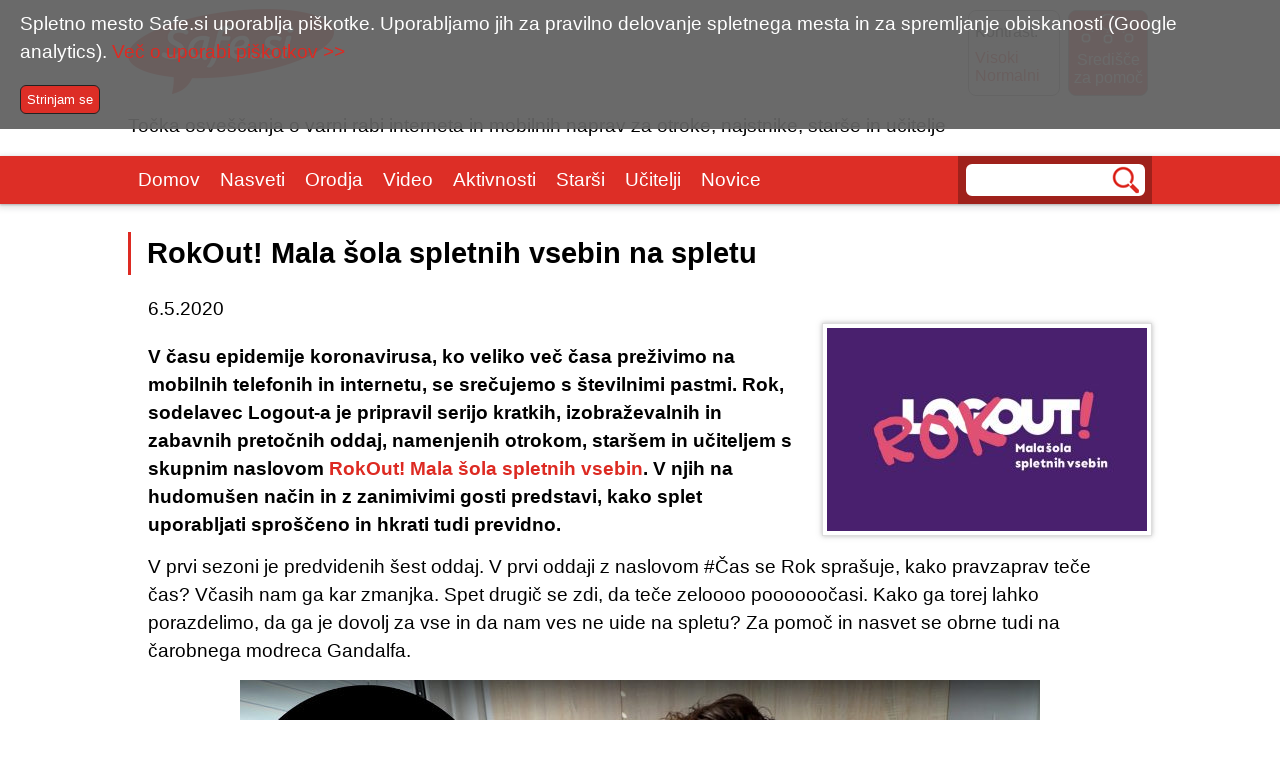

--- FILE ---
content_type: text/html; charset=utf-8
request_url: https://safe.si/novice/rokout-mala-sola-spletnih-vsebin-na-spletu
body_size: 10273
content:
<!DOCTYPE html PUBLIC "-//W3C//DTD XHTML+RDFa 1.0//EN"
  "http://www.w3.org/MarkUp/DTD/xhtml-rdfa-1.dtd">
<html xmlns="http://www.w3.org/1999/xhtml" xml:lang="sl" version="XHTML+RDFa 1.0" dir="ltr"
  xmlns:fb="http://ogp.me/ns/fb#">

<head profile="http://www.w3.org/1999/xhtml/vocab">
  <meta http-equiv="Content-Type" content="text/html; charset=utf-8" />
<link rel="apple-touch-icon" sizes="57x57" href="/sites/default/files/favicons/apple-icon-57x57.png"/>
<link rel="apple-touch-icon" sizes="60x60" href="/sites/default/files/favicons/apple-icon-60x60.png"/>
<link rel="apple-touch-icon" sizes="72x72" href="/sites/default/files/favicons/apple-icon-72x72.png"/>
<link rel="apple-touch-icon" sizes="76x76" href="/sites/default/files/favicons/apple-icon-76x76.png"/>
<link rel="apple-touch-icon" sizes="114x114" href="/sites/default/files/favicons/apple-icon-114x114.png"/>
<link rel="apple-touch-icon" sizes="120x120" href="/sites/default/files/favicons/apple-icon-120x120.png"/>
<link rel="apple-touch-icon" sizes="144x144" href="/sites/default/files/favicons/apple-icon-144x144.png"/>
<link rel="apple-touch-icon" sizes="152x152" href="/sites/default/files/favicons/apple-icon-152x152.png"/>
<link rel="apple-touch-icon" sizes="180x180" href="/sites/default/files/favicons/apple-icon-180x180.png"/>
<link rel="icon" type="image/png" sizes="192x192" href="/sites/default/files/favicons/android-icon-192x192.png"/>
<link rel="icon" type="image/png" sizes="32x32" href="/sites/default/files/favicons/favicon-32x32.png"/>
<link rel="icon" type="image/png" sizes="96x96" href="/sites/default/files/favicons/favicon-96x96.png"/>
<link rel="icon" type="image/png" sizes="16x16" href="/sites/default/files/favicons/favicon-16x16.png"/>
<link rel="manifest" href="/sites/default/files/favicons/manifest.json"/>
<meta name="msapplication-TileColor" content="#ffffff"/>
<meta name="msapplication-TileImage" content="/sites/default/files/favicons/ms-icon-144x144.png"/>
<meta name="theme-color" content="#ffffff"/>
<meta name="viewport" content="width=device-width, initial-scale=1" />
<meta name="description" content="V času epidemije koronavirusa, ko veliko več časa preživimo na mobilnih telefonih in internetu, se srečujemo s številnimi pastmi. Rok, sodelavec Logout-a je pripravil serijo kratkih, izobraževalnih in zabavnih pretočnih oddaj namenjenih otrokom, staršem in učiteljem s skupnim naslovom RokOut! Mala šola spletnih vsebin. V njih na hudomušen način in z zanimivimi gosti predstavi," />
<meta name="generator" content="Drupal 7 (https://www.drupal.org)" />
<link rel="canonical" href="https://safe.si/novice/rokout-mala-sola-spletnih-vsebin-na-spletu" />
<link rel="shortlink" href="https://safe.si/node/10610" />
<meta itemprop="name" content="RokOut! Mala šola spletnih vsebin na spletu" />
<meta itemprop="description" content="V času epidemije koronavirusa, ko veliko več časa preživimo na mobilnih telefonih in internetu, se srečujemo s številnimi pastmi. Rok, sodelavec Logout-a je pripravil serijo kratkih, izobraževalnih in zabavnih pretočnih oddaj namenjenih otrokom, staršem in učiteljem s skupnim naslovom RokOut! Mala šola spletnih vsebin. V njih na hudomušen način in z zanimivimi gosti predstavi, kako splet uporabljati sproščeno in hkrati tudi previdno." />
  <title>RokOut! Mala šola spletnih vsebin na spletu | safe.si</title>
  <link type="text/css" rel="stylesheet" href="https://safe.si/sites/default/files/css/css_xE-rWrJf-fncB6ztZfd2huxqgxu4WO-qwma6Xer30m4.css" media="all" />
<link type="text/css" rel="stylesheet" href="https://safe.si/sites/default/files/css/css_DyW4JTIqeZivs1Y1UqU5RUPxME4LMT7s1FKt1PqzTXA.css" media="all" />
<link type="text/css" rel="stylesheet" href="https://safe.si/sites/default/files/css/css_AQbAnGv3utt_KajdQi4I73N09Kf4GJvuENa2eNldRtU.css" media="all" />
<style type="text/css" media="all">
<!--/*--><![CDATA[/*><!--*/
#back-top{right:40px;}#back-top span#button{background-color:#CCCCCC;}#back-top span#button:hover{opacity:1;filter:alpha(opacity = 1);background-color:#777777;}span#link{display :none;}

/*]]>*/-->
</style>
<link type="text/css" rel="stylesheet" href="https://safe.si/sites/default/files/css/css_9Ashf3bP7EGk95b4OoxZgaey3rfRkSdQ7ZfdRlxyKfE.css" media="all" />
<link type="text/css" rel="stylesheet" href="https://safe.si/sites/default/files/css/css_5xBWQzXvMSuhzM8oAlPIpCZvn1c_nIadTY7xB-cTW1Q.css" media="all" />
<link type="text/css" rel="stylesheet" href="https://safe.si/sites/default/files/css/css_kPJZHlJcGUmlPZ2-zAlUaS41VzhUaT8CD85LsaIUgjk.css" media="print" />

<!--[if lt IE 7]>
<link type="text/css" rel="stylesheet" href="https://safe.si/sites/all/themes/safe22/fix-ie.css?sszzow" media="all" />
<![endif]-->
  <script type="text/javascript">
<!--//--><![CDATA[//><!--
var highContrast = {"link":"<a href=\"\/\" class=\"element-invisible element-focusable\" rel=\"nofollow\">Toggle high contrast<\/a>","cssFilePath":"https:\/\/safe.si\/sites\/default\/files\/high_contrast_current.css"};var drupalHighContrast={};!function(){document.write("<script type='text/javascript' id='high-contrast-css-placeholder'>\x3C/script>");var e=document.getElementById("high-contrast-css-placeholder");!function(e){if("function"==typeof define&&define.amd)define(e);else if("object"==typeof exports)module.exports=e();else{var t=window.Cookies,n=window.Cookies=e();n.noConflict=function(){return window.Cookies=t,n}}}(function(){function e(){for(var e=0,t={};e<arguments.length;e++){var n=arguments[e];for(var o in n)t[o]=n[o]}return t}function t(n){function o(t,r,i){var a;if(arguments.length>1){if(i=e({path:"/"},o.defaults,i),"number"==typeof i.expires){var d=new Date;d.setMilliseconds(d.getMilliseconds()+864e5*i.expires),i.expires=d}try{a=JSON.stringify(r),/^[\{\[]/.test(a)&&(r=a)}catch(c){}return r=encodeURIComponent(String(r)),r=r.replace(/%(23|24|26|2B|3A|3C|3E|3D|2F|3F|40|5B|5D|5E|60|7B|7D|7C)/g,decodeURIComponent),t=encodeURIComponent(String(t)),t=t.replace(/%(23|24|26|2B|5E|60|7C)/g,decodeURIComponent),t=t.replace(/[\(\)]/g,escape),document.cookie=[t,"=",r,i.expires&&"; expires="+i.expires.toUTCString(),i.path&&"; path="+i.path,i.domain&&"; domain="+i.domain,i.secure?"; secure":""].join("")}t||(a={});for(var l=document.cookie?document.cookie.split("; "):[],s=/(%[0-9A-Z]{2})+/g,u=0;u<l.length;u++){var f=l[u].split("="),h=f[0].replace(s,decodeURIComponent),g=f.slice(1).join("=");'"'===g.charAt(0)&&(g=g.slice(1,-1));try{if(g=n&&n(g,h)||g.replace(s,decodeURIComponent),this.json)try{g=JSON.parse(g)}catch(c){}if(t===h){a=g;break}t||(a[h]=g)}catch(c){}}return a}return o.get=o.set=o,o.getJSON=function(){return o.apply({json:!0},[].slice.call(arguments))},o.defaults={},o.remove=function(t,n){o(t,"",e(n,{expires:-1}))},o.withConverter=t,o}return t()});var t=function(e){var t={option:[1,"<select multiple='multiple'>","</select>"],legend:[1,"<fieldset>","</fieldset>"],area:[1,"<map>","</map>"],param:[1,"<object>","</object>"],thead:[1,"<table>","</table>"],tr:[2,"<table><tbody>","</tbody></table>"],col:[2,"<table><tbody></tbody><colgroup>","</colgroup></table>"],td:[3,"<table><tbody><tr>","</tr></tbody></table>"],_default:[1,"<div>","</div>"]};t.optgroup=t.option,t.tbody=t.tfoot=t.colgroup=t.caption=t.thead,t.th=t.td;var n=document.createElement("div"),o=/<\s*\w.*?>/g.exec(e);if(null!=o){var n,r=o[0].replace(/</g,"").replace(/>/g,""),i=t[r]||t._default;e=i[1]+e+i[2],n.innerHTML=e;for(var a=i[0]+1;a--;)n=n.lastChild}else n.innerHTML=e,n=n.lastChild;return n};!function(){function e(){if(!o.isReady){try{document.documentElement.doScroll("left")}catch(t){return void setTimeout(e,1)}o.ready()}}var t,n,o=function(e,t){},r=(window.jQuery,window.$,!1),i=[];o.fn={ready:function(e){return o.bindReady(),o.isReady?e.call(document,o):i&&i.push(e),this}},o.isReady=!1,o.ready=function(){if(!o.isReady){if(!document.body)return setTimeout(o.ready,13);if(o.isReady=!0,i){for(var e,t=0;e=i[t++];)e.call(document,o);i=null}o.fn.triggerHandler&&o(document).triggerHandler("ready")}},o.bindReady=function(){if(!r){if(r=!0,"complete"===document.readyState)return o.ready();if(document.addEventListener)document.addEventListener("DOMContentLoaded",n,!1),window.addEventListener("load",o.ready,!1);else if(document.attachEvent){document.attachEvent("onreadystatechange",n),window.attachEvent("onload",o.ready);var t=!1;try{t=null==window.frameElement}catch(i){}document.documentElement.doScroll&&t&&e()}}},t=o(document),document.addEventListener?n=function(){document.removeEventListener("DOMContentLoaded",n,!1),o.ready()}:document.attachEvent&&(n=function(){"complete"===document.readyState&&(document.detachEvent("onreadystatechange",n),o.ready())}),window.jQuery=window.$=o}();var n=function(){var e=document.getElementById("block-delta-blocks-logo"),t=highContrast.logoPath;if(document.querySelectorAll&&"undefined"!=typeof t&&null!==e){var n=e.querySelectorAll("img");"undefined"==typeof n[0].logoPathOriginal&&(n[0].logoPathOriginal=n[0].src),n[0].src=t}},o=function(){var e=document.getElementById("block-delta-blocks-logo"),t=highContrast.logoPath;if(document.querySelectorAll&&"undefined"!=typeof t&&null!==e){var n=e.querySelectorAll("img");"undefined"!=typeof n[0].logoPathOriginal&&(n[0].src=n[0].logoPathOriginal)}},r=function(){var o=highContrast.cssFilePath;if("undefined"!=typeof o){var r=document.getElementById("high-contrast-css");null===r&&(r=t('<link type="text/css" id="high-contrast-css" rel="stylesheet" href="'+o+'" media="screen" />')),e.parentNode.insertBefore(r,e.nextSibling)}n(),Cookies.set("highContrastActivated","true","/")},i=function(){var e=document.getElementById("high-contrast-css");null!==e&&e.parentNode.removeChild(e),o(),Cookies.set("highContrastActivated","false","/")},a=function(){var e=Cookies.get("highContrastActivated");return"undefined"==typeof e?!1:"false"===e?!1:!0},d=function(){a()?(i(),Cookies.set("highContrastActivated","false","/")):(r(),Cookies.set("highContrastActivated","true","/"))},c=function(){var e=highContrast.link;e=t(e),e.onclick=function(){return d(),this.blur(),!1},document.getElementById("skip-link").appendChild(e)};drupalHighContrast.enableStyles=r,drupalHighContrast.disableStyles=i,drupalHighContrast.toggleHighContrast=d,a()&&r(),$.fn.ready(function(){a()&&n(),c()})}();

//--><!]]>
</script>
<script type="text/javascript" src="https://safe.si/sites/default/files/js/js_7ypchdFf89VHD6yjzm8_NywDB8e0ZfT9bZ3ZCk5rOPk.js"></script>
<script type="text/javascript" src="https://safe.si/sites/default/files/js/js_FVhN18bbqzYEkTilvl31hOmd8NQtZUZya3wnwWYKd_Y.js"></script>
<script type="text/javascript" src="https://safe.si/sites/default/files/js/js_543Ye_gg1fJQIosW-fmyAyWZy964NugPvGHbItjDJ8c.js"></script>
<script type="text/javascript" src="https://safe.si/sites/default/files/js/js_c8c-leYs2C2FncGN_mTvwM8idxZFxy5nlQ-atdkJJsc.js"></script>
<script type="text/javascript" src="https://www.googletagmanager.com/gtag/js?id=G-LE3R45DEKH"></script>
<script type="text/javascript">
<!--//--><![CDATA[//><!--
window.dataLayer = window.dataLayer || [];function gtag(){dataLayer.push(arguments)};gtag("js", new Date());gtag("set", "developer_id.dMDhkMT", true);gtag("config", "G-LE3R45DEKH", {"groups":"default","anonymize_ip":true});
//--><!]]>
</script>
<script type="text/javascript" src="https://safe.si/sites/default/files/js/js_d7cS3fUVeKPc4u1kvt7otIuBCS242ynIf7IBW7M0hP0.js"></script>
<script type="text/javascript" src="https://safe.si/sites/default/files/js/js_oRlZ4M67yW4TRZYiedvbB0zDr5x85P3jNrJQcNDZY3w.js"></script>
<script type="text/javascript">
<!--//--><![CDATA[//><!--
jQuery.extend(Drupal.settings, {"basePath":"\/","pathPrefix":"","setHasJsCookie":0,"ajaxPageState":{"theme":"safe","theme_token":"UrOnFkYGeWbEBFuyKGITVSfBS1UBI1w5LcMELCcO-u4","jquery_version":"1.10","js":{"0":1,"sites\/all\/modules\/jquery_update\/replace\/jquery\/1.10\/jquery.min.js":1,"misc\/jquery-extend-3.4.0.js":1,"misc\/jquery-html-prefilter-3.5.0-backport.js":1,"misc\/jquery.once.js":1,"misc\/drupal.js":1,"sites\/all\/modules\/equalheights\/jquery.equalheights.js":1,"sites\/all\/modules\/jquery_update\/replace\/ui\/external\/jquery.cookie.js":1,"sites\/all\/modules\/jquery_update\/replace\/misc\/jquery.form.min.js":1,"misc\/ajax.js":1,"sites\/all\/modules\/jquery_update\/js\/jquery_update.js":1,"sites\/all\/modules\/equalheights\/equalheights.js":1,"sites\/all\/modules\/simple_cookie_compliance\/js\/simple_cookie_compliance.js":1,"public:\/\/languages\/sl_kUSETMikvhJ85w4WQXdpHg1_tALsOWmBNmnq4M7rssA.js":1,"sites\/all\/libraries\/colorbox\/jquery.colorbox-min.js":1,"sites\/all\/modules\/colorbox\/js\/colorbox.js":1,"sites\/all\/modules\/colorbox\/styles\/default\/colorbox_style.js":1,"sites\/all\/modules\/colorbox\/js\/colorbox_load.js":1,"sites\/all\/modules\/colorbox\/js\/colorbox_inline.js":1,"sites\/all\/modules\/scroll_to_top\/scroll_to_top.js":1,"sites\/all\/modules\/stickynav\/js\/stickynav.js":1,"sites\/all\/libraries\/imagesloaded\/jquery.imagesloaded.min.js":1,"sites\/all\/modules\/google_analytics\/googleanalytics.js":1,"https:\/\/www.googletagmanager.com\/gtag\/js?id=G-LE3R45DEKH":1,"1":1,"misc\/progress.js":1,"sites\/all\/modules\/responsive_dropdown_menus\/theme\/responsive-dropdown-menus.js":1,"sites\/all\/themes\/safe22\/js\/custom.js":1},"css":{"modules\/system\/system.base.css":1,"modules\/system\/system.menus.css":1,"modules\/system\/system.messages.css":1,"modules\/system\/system.theme.css":1,"sites\/all\/modules\/scroll_to_top\/scroll_to_top.css":1,"modules\/field\/theme\/field.css":1,"modules\/node\/node.css":1,"modules\/user\/user.css":1,"sites\/all\/modules\/views\/css\/views.css":1,"sites\/all\/modules\/ckeditor\/css\/ckeditor.css":1,"sites\/all\/modules\/colorbox\/styles\/default\/colorbox_style.css":1,"sites\/all\/modules\/ctools\/css\/ctools.css":1,"sites\/all\/modules\/high_contrast\/high_contrast.css":1,"0":1,"sites\/all\/modules\/stickynav\/css\/stickynav.css":1,"sites\/all\/modules\/simple_cookie_compliance\/css\/simple_cookie_compliance.css":1,"sites\/all\/modules\/responsive_dropdown_menus\/theme\/responsive-dropdown-menus.css":1,"sites\/all\/themes\/safe22\/css\/style.css":1,"sites\/all\/themes\/safe22\/css\/print.css":1,"sites\/all\/themes\/safe22\/fix-ie.css":1}},"colorbox":{"transition":"elastic","speed":"350","opacity":"0.70","slideshow":false,"slideshowAuto":true,"slideshowSpeed":"2500","slideshowStart":"start slideshow","slideshowStop":"stop slideshow","current":"{current} od {total}","previous":"\u00ab Nazaj","next":"Naprej \u00bb","close":"Zapri","overlayClose":true,"returnFocus":true,"maxWidth":"98%","maxHeight":"98%","initialWidth":"300","initialHeight":"250","fixed":true,"scrolling":true,"mobiledetect":false,"mobiledevicewidth":"480px","file_public_path":"\/sites\/default\/files","specificPagesDefaultValue":"admin*\nimagebrowser*\nimg_assist*\nimce*\nnode\/add\/*\nnode\/*\/edit\nprint\/*\nprintpdf\/*\nsystem\/ajax\nsystem\/ajax\/*"},"scroll_to_top":{"label":"Na vrh"},"stickynav":{"selector":"#menu-top-wrapper"},"better_exposed_filters":{"views":{"priporocene_vsebine":{"displays":{"block":{"filters":[]}}},"datum_novice":{"displays":{"block":{"filters":[]}}}}},"equalHeightsModule":{"classes":[{"selector":".view-reference-gradiva-nasveti .views-field-nothing","mediaquery":"","minheight":"","maxheight":"","overflow":"hidden"},{"selector":".views-field-nothing .naslov","mediaquery":"","minheight":"","maxheight":"","overflow":"hidden"},{"selector":".view-taxonomy-term-video .views-field-nothing","mediaquery":"","minheight":"","maxheight":"","overflow":"hidden"},{"selector":"#block-views-priporocene-vsebine-block .views-field","mediaquery":"","minheight":"","maxheight":"","overflow":"hidden"},{"selector":".block-podrocja-2-nivo-menu-block-1 h2","mediaquery":"","minheight":"","maxheight":"","overflow":"hidden"},{"selector":".node-teaser#teaser-video .opis","mediaquery":"","minheight":"","maxheight":"","overflow":"auto"},{"selector":".node-teaser-video .opis","mediaquery":"","minheight":"","maxheight":"","overflow":"hidden"},{"selector":".node-teaser .opis","mediaquery":"","minheight":"","maxheight":"","overflow":"hidden"},{"selector":".node-teaser-napotek","mediaquery":"","minheight":"","maxheight":"","overflow":"hidden"},{"selector":"#block-block-12 p","mediaquery":"","minheight":"","maxheight":"","overflow":"hidden"},{"selector":"#block-block-5 a","mediaquery":"","minheight":"","maxheight":"","overflow":"hidden"},{"selector":".view-podrocja-2-nivo-menu .views-field-nothing","mediaquery":"","minheight":"","maxheight":"","overflow":"hidden"}],"imagesloaded_ie8":1},"googleanalytics":{"account":["G-LE3R45DEKH"],"trackOutbound":1,"trackMailto":1,"trackDownload":1,"trackDownloadExtensions":"7z|aac|arc|arj|asf|asx|avi|bin|csv|doc(x|m)?|dot(x|m)?|exe|flv|gif|gz|gzip|hqx|jar|jpe?g|js|mp(2|3|4|e?g)|mov(ie)?|msi|msp|pdf|phps|png|ppt(x|m)?|pot(x|m)?|pps(x|m)?|ppam|sld(x|m)?|thmx|qtm?|ra(m|r)?|sea|sit|tar|tgz|torrent|txt|wav|wma|wmv|wpd|xls(x|m|b)?|xlt(x|m)|xlam|xml|z|zip","trackColorbox":1},"ajax":{"edit-submit":{"callback":"simple_cookie_compliance_dismiss_form_submit","progress":{"type":"none"},"wrapper":"cookie-compliance","event":"mousedown","keypress":true,"prevent":"click","url":"\/system\/ajax","submit":{"_triggering_element_name":"op","_triggering_element_value":"Strinjam se"}}},"urlIsAjaxTrusted":{"\/system\/ajax":true,"\/novice\/rokout-mala-sola-spletnih-vsebin-na-spletu":true},"responsive_dropdown_menus":{"menu-english":"Angle\u0161\u010dina","menu-center":"Center","menu-glavni-meni":"Glavni meni","management":"Management","menu-menu-spodaj":"Meni spodaj","main-menu":"Menu","navigation":"Navigacija","menu-taxonomy-menu":"Taxonomy menu","user-menu":"User menu"}});
//--><!]]>
</script>
  <!-- Global site tag (gtag.js) - Google Analytics -->
</head>
<body class="html not-front not-logged-in one-sidebar sidebar-first page-node page-node- page-node-10610 node-type-novica i18n-sl fluid-width" >
  <div id="cookie-compliance" class="cookie-compliance clearfix">
  <div class="cookie-compliance__inner">
    <div class="cookie-compliance__text">
          <p>Spletno mesto Safe.si uporablja piškotke. Uporabljamo jih za pravilno delovanje spletnega mesta in za spremljanje obiskanosti (Google analytics). <a href="https://www.safe.si/piskotki">Več o uporabi piškotkov &gt;&gt;</a>
</p>
        </div>
          <form action="/novice/rokout-mala-sola-spletnih-vsebin-na-spletu" method="post" id="simple-cookie-compliance-dismiss-form" accept-charset="UTF-8"><div><input class="cookie-compliance__button form-submit" type="submit" id="edit-submit" name="op" value="Strinjam se" /><input type="hidden" name="form_build_id" value="form-ig0E5y-_acge-Puqw4FVpKI2aAYJHIJuCEHW0oOU5S8" />
<input type="hidden" name="form_id" value="simple_cookie_compliance_dismiss_form" />
</div></form>      </div>
</div>

<noscript>
  <div class="cookie-compliance clearfix">
    <div class="cookie-compliance__inner">
      <div class="cookie-compliance__text">
              <p>Spletno mesto Safe.si uporablja piškotke. Uporabljamo jih za pravilno delovanje spletnega mesta in za spremljanje obiskanosti (Google analytics). <a href="https://www.safe.si/piskotki">Več o uporabi piškotkov &gt;&gt;</a>
</p>
            </div>
              <form action="/novice/rokout-mala-sola-spletnih-vsebin-na-spletu" method="post" id="simple-cookie-compliance-dismiss-form" accept-charset="UTF-8"><div></div></form>          </div>
  </div>
</noscript>
  <div id="wrapper" class="novica">
     
		<div id="header-wrapper">
		<div id="header">
			
			<div id="header-top">
				<div id="ikone">
					<div id="sredisce"><a href="/sredisce-za-pomoc"><img src="/sites/all/themes/safe22/images/iko_sred_top.png"><span>Središče za pomoč</span></a></div>
					  <div class="region region-header clearfix">
    <div id="block-high-contrast-high-contrast-switcher" class="block block-high-contrast clearfix">

    <h2 class="title"><none></h2>
  
  <div class="content">
    
    <div class="high_contrast_switcher high_contrast_switcher_links">
      <p>
        <span class="high_contrast_switcher_label">Kontrast:</span><span class="high_contrast_switcher_high"><a href="javascript:drupalHighContrast.enableStyles()">Visoki</a></span><span class="high_contrast_switcher_separator">|</span><span class="high_contrast_switcher_normal"><a href="javascript:drupalHighContrast.disableStyles()">Normalni</a></span></p>
    </div>
      </div>
</div>
  </div>
				</div>
				<div id="logo"><h2><a href="/" target="_top"><img src="/sites/all/themes/safe22/logo.png"></a></h2></div>
			</div>
  	
		  <div id="header-bottom">
			  <p class="desktop">Točka osveščanja o varni rabi interneta in mobilnih naprav za otroke, najstnike, starše in učitelje</p><p class="mobile">Točka osveščanja o varni rabi interneta</p>
		  </div>
				
        </div>
		</div> <!-- /#header -->

        <div id="menu-top-wrapper">
			<div id="menu-top">
            <div class="region region-sidebar-first">
    <div id="block-responsive-dropdown-menus-main-menu" class="block block-responsive-dropdown-menus clearfix">

    
  <div class="content">
    <ul id="main-menu" class="main-menu responsive-menu links"><li id="menu-item-5012" class="menu-item menu-item-primary first"><a href="/" title="">Domov</a></li>
<li id="menu-item-1549" class="menu-item menu-parent menu-item-primary"><a href="/nasveti" title="">Nasveti</a><ul class="sub-menu tier-two"><li id="menu-item-5021" class="menu-item menu-item-secondary first"><a href="/nasveti/moja-identiteta-in-zasebnost" title="">Moja identiteta in zasebnost</a></li>
<li id="menu-item-5028" class="menu-item menu-item-secondary"><a href="/nasveti/druzabna-omrezja" title="">Družabna omrežja</a></li>
<li id="menu-item-5029" class="menu-item menu-item-secondary"><a href="/nasveti/spletno-in-mobilno-trpincenje" title="">Spletno in mobilno trpinčenje</a></li>
<li id="menu-item-5030" class="menu-item menu-item-secondary"><a href="/nasveti/prekomerna-raba-novih-tehnologij" title="">Prekomerna raba novih tehnologij</a></li>
<li id="menu-item-5031" class="menu-item menu-item-secondary"><a href="/nasveti/zascita-racunalnika-in-mobilnih-naprav" title="">Zaščita računalnika in mobilnih naprav</a></li>
<li id="menu-item-5032" class="menu-item menu-item-secondary"><a href="/nasveti/neprimerne-in-nezakonite-vsebine" title="">Neprimerne in nezakonite vsebine</a></li>
<li id="menu-item-5033" class="menu-item menu-item-secondary"><a href="/nasveti/igranje-iger-in-virtualni-svetovi" title="">Igranje iger in virtualni svetovi</a></li>
<li id="menu-item-5034" class="menu-item menu-item-secondary"><a href="/nasveti/obnasanje-na-spletu" title="">Obnašanje na spletu</a></li>
<li id="menu-item-5035" class="menu-item menu-item-secondary last"><a href="/nasveti/varna-in-odgovorna-raba-mobilnih-naprav" title="">Varna in odgovorna raba mobilnih naprav</a></li>
</ul></li>
<li id="menu-item-1545" class="menu-item menu-parent menu-item-primary"><a href="/orodja" title="">Orodja</a><ul class="sub-menu tier-two"><li id="menu-item-5426" class="menu-item menu-item-secondary first"><a href="/orodja/zlozenke-in-plakati" title="">Zloženke in plakati</a></li>
<li id="menu-item-5020" class="menu-item menu-item-secondary"><a href="/orodja/safesi-vodici-po-druzabnih-omrezjih" title="">Safe.si vodiči po družabnih omrežjih</a></li>
<li id="menu-item-5036" class="menu-item menu-item-secondary"><a href="/orodja/testi" title="">Testi</a></li>
<li id="menu-item-5037" class="menu-item menu-item-secondary"><a href="/orodja/drevesa-odlocanja" title="">Drevesa odločanja</a></li>
<li id="menu-item-5038" class="menu-item menu-item-secondary"><a href="/orodja/aplikacije" title="">Aplikacije</a></li>
<li id="menu-item-5039" class="menu-item menu-item-secondary last"><a href="/orodja/e-ucenje" title="">E-učenje</a></li>
</ul></li>
<li id="menu-item-5013" class="menu-item menu-parent menu-item-primary"><a href="/video" title="">Video</a><ul class="sub-menu tier-two"><li id="menu-item-5019" class="menu-item menu-item-secondary first"><a href="/video/risanke-ovcesk" title="">Risanke Ovce.sk</a></li>
<li id="menu-item-5040" class="menu-item menu-item-secondary"><a href="/video/sejfko-sprasuje" title="">Sejfko sprašuje</a></li>
<li id="menu-item-5041" class="menu-item menu-item-secondary"><a href="/video/hipster-bedanc" title="">Hipster bedanc</a></li>
<li id="menu-item-5042" class="menu-item menu-item-secondary"><a href="/video/safesi-videi" title="">Safe.si videi</a></li>
<li id="menu-item-5043" class="menu-item menu-item-secondary"><a href="/video/gajin-svet" title="">Gajin svet</a></li>
<li id="menu-item-5044" class="menu-item menu-item-secondary"><a href="/video/video-predavanja" title="">Video predavanja</a></li>
<li id="menu-item-5045" class="menu-item menu-item-secondary"><a href="/video/video-vodici" title="">Video vodiči</a></li>
<li id="menu-item-5046" class="menu-item menu-item-secondary"><a href="/video/izdelki-safesi-nagradnih-natecajev" title="">Izdelki SAFE.si nagradnih natečajev</a></li>
<li id="menu-item-5047" class="menu-item menu-item-secondary"><a href="/video/spletno-oko-videi" title="">Spletno oko videi</a></li>
<li id="menu-item-5048" class="menu-item menu-item-secondary"><a href="/video/zanimivi-videi-drugih-organizacij" title="">Zanimivi videi drugih organizacij</a></li>
<li id="menu-item-5049" class="menu-item menu-item-secondary"><a href="/video/sheeplive-magyar-feliratok" title="">Sheeplive (magyar feliratok)</a></li>
<li id="menu-item-5050" class="menu-item menu-item-secondary last"><a href="/video/sheeplive-sottotitoli-in-italiano" title="">Sheeplive (sottotitoli in italiano)</a></li>
</ul></li>
<li id="menu-item-5014" class="menu-item menu-parent menu-item-primary"><a href="/aktivnosti" title="">Aktivnosti</a><ul class="sub-menu tier-two"><li id="menu-item-5016" class="menu-item menu-item-secondary first"><a href="/aktivnosti/delavnice-in-predavanja" title="">Delavnice in predavanja</a></li>
<li id="menu-item-5017" class="menu-item menu-item-secondary"><a href="/aktivnosti/dan-varne-rabe-interneta" title="">Dan varne rabe interneta</a></li>
<li id="menu-item-5018" class="menu-item menu-item-secondary last"><a href="/aktivnosti/natecaji" title="">Natečaji</a></li>
</ul></li>
<li id="menu-item-1546" class="menu-item menu-item-primary"><a href="/starsi" title="">Starši</a></li>
<li id="menu-item-1547" class="menu-item menu-item-primary"><a href="/ucitelji" title="">Učitelji</a></li>
<li id="menu-item-5015" class="menu-item menu-item-primary last"><a href="/novice" title="">Novice</a></li>
</ul>  </div>
</div>
<div id="block-block-8" class="block block-block clearfix">

    
  <div class="content">
    <script>
  (function() {
    var cx = '000995592652751276347:qf-1zial2iq';
    var gcse = document.createElement('script');
    gcse.type = 'text/javascript';
    gcse.async = true;
    gcse.src = 'https://cse.google.com/cse.js?cx=' + cx;
    var s = document.getElementsByTagName('script')[0];
    s.parentNode.insertBefore(gcse, s);
  })();
</script>
<gcse:searchbox-only></gcse:searchbox-only>
  </div>
</div>
  </div>
			</div></div> <!-- /#menu top -->

      <div id="center-wrapper">
		  <div id="center">

          <a id="main-content"></a>

                    			  <div id="tabs-wrapper" class="clearfix">          
          			  </div>
			  			  
          
                      <h1 class="with-tabs">RokOut! Mala šola spletnih vsebin na spletu</h1>
                    
                              <div class="clearfix">
              <div class="region region-content">
    <div id="block-system-main" class="block block-system clearfix">

    
  <div class="content">
     





<!--TMP-->
<!--TEST to je -> -->
<!--TMP-->







<article id="node-10610" class="node node-novica">
<div class="fullnode">

<!--Zbrisan h1 naslov-->
<div class="view view-datum-novice view-id-datum_novice view-display-id-block view-dom-id-9490fef538d05692b7a98e4a725e5a38">
        
  
  
      <div class="view-content">
        <div class="views-row views-row-1 views-row-odd views-row-first views-row-last">
      
  <div class="views-field views-field-created">        <span class="field-content">6.5.2020</span>  </div>  </div>
    </div>
  
  
  
  
  
  
</div>	<div class="field field-name-field-slika field-type-image field-label-hidden"><div class="field-items"><div class="field-item even"><a href="https://safe.si/sites/default/files/rokout.jpg" title="RokOut! Mala šola spletnih vsebin - Logout" class="colorbox" data-colorbox-gallery="gallery-node-10610-T6yD9AjwvjQ" data-cbox-img-attrs="{&quot;title&quot;: &quot;RokOut! Mala šola spletnih vsebin - Logout&quot;, &quot;alt&quot;: &quot;&quot;}"><img src="https://safe.si/sites/default/files/styles/fullnode/public/rokout.jpg?itok=EZ_ifzjM" width="320" height="203" alt="" title="RokOut! Mala šola spletnih vsebin - Logout" /></a></div></div></div><div class="field field-name-body field-type-text-with-summary field-label-hidden"><div class="field-items"><div class="field-item even"><p><strong>V času epidemije koronavirusa, ko veliko več časa preživimo na mobilnih telefonih in internetu, se srečujemo s številnimi pastmi. Rok, sodelavec Logout-a je pripravil serijo kratkih, izobraževalnih in zabavnih pretočnih oddaj, namenjenih otrokom, staršem in učiteljem s skupnim naslovom <a href="https://www.logout.si/sl/projekti/rokout" target="_blank">RokOut! Mala šola spletnih vsebin</a>. V njih na hudomušen način in z zanimivimi gosti predstavi, kako splet uporabljati sproščeno in hkrati tudi previdno.</strong></p>
<p>V prvi sezoni je predvidenih šest oddaj. V prvi oddaji z naslovom #Čas se Rok sprašuje, kako pravzaprav teče čas? Včasih nam ga kar zmanjka. Spet drugič se zdi, da teče zeloooo poooooočasi. Kako ga torej lahko porazdelimo, da ga je dovolj za vse in da nam ves ne uide na spletu? Za pomoč in nasvet se obrne tudi na čarobnega modreca Gandalfa.</p>
<p class="rtecenter"><img alt="Rok pri deli na RokOut" src="https://safe.si/sites/default/files/slike/rokout_-_rok.jpg" /></p>
<p>V drugi oddajo z naslovom #Fotografije bomo izvedeli, od kdaj in od kod izvirajo "memi" in o kazenski zakonodaji, ki pokriva področje deljenja posnetkov na spletu.</p>
<p>Do 1. junija bodo na voljo še oddaje #Video igre, #E-šport, #Pretočne vsebine in #Spletni zmenki.</p>
<ul>
<li><strong><a href="https://www.logout.si/sl/projekti/rokout" target="_blank">Ogled oddaj &gt;&gt;</a></strong></li>
</ul>
</div></div></div>
</div>
</article> 
  </div>
</div>
  </div>
          </div>
                </div></div> <!-- /#center -->
	
		
	    <div id="vsebina-sivem-wrapper">
		<div id="vsebina-sivem">
	   <div class="region region-vsebina-sivem">
    <div id="block-views-priporocene-vsebine-block" class="block block-views clearfix">

    <h2 class="title">Priporočene novice:</h2>
  
  <div class="content">
    <div class="view view-priporocene-vsebine view-id-priporocene_vsebine view-display-id-block view-dom-id-3653798e1649f768685fe6ada842a3c4">
        
  
  
      <div class="view-content">
        <div class="views-row views-row-1 views-row-odd views-row-first">
      
  <div class="views-field views-field-title">        <span class="field-content"><a href="/novice/za-brezskrbne-poletne-pocitnice">Za brezskrbne poletne počitnice</a></span>  </div>  </div>
  <div class="views-row views-row-2 views-row-even">
      
  <div class="views-field views-field-title">        <span class="field-content"><a href="/novice/najpogostejsa-gesla-letu-2021">Najpogostejša gesla v letu 2021</a></span>  </div>  </div>
  <div class="views-row views-row-3 views-row-odd">
      
  <div class="views-field views-field-title">        <span class="field-content"><a href="/novice/deset-let-programa-ozavescanja-varni-na-internetu">Deset let programa ozaveščanja Varni na internetu</a></span>  </div>  </div>
  <div class="views-row views-row-4 views-row-even">
      
  <div class="views-field views-field-title">        <span class="field-content"><a href="/novice/tom-telefon-praznuje-30-let">TOM telefon praznuje 30 let</a></span>  </div>  </div>
  <div class="views-row views-row-5 views-row-odd">
      
  <div class="views-field views-field-title">        <span class="field-content"><a href="/novice/sporocilo-za-javnost-safesi-priporocila-za-poucevanje-na-daljavo-za-starse-in-sole">Sporočilo za javnost: Safe.si priporočila za poučevanje na daljavo za starše in šole </a></span>  </div>  </div>
  <div class="views-row views-row-6 views-row-even views-row-last">
      
  <div class="views-field views-field-title">        <span class="field-content"><a href="/novice/safesi-priporocila-za-poucevanje-na-daljavo-za-starse-in-sole">Safe.si priporočila za poučevanje na daljavo za starše in šole</a></span>  </div>  </div>
    </div>
  
  
  
  
  
  
</div>  </div>
</div>
  </div>
		</div>
	</div>
		
	    <div id="podvsebina-wrapper">
		<div id="podvsebina">
	   <div class="region region-podvsebina">
    <div id="block-block-5" class="block block-block clearfix">

    
  <div class="content">
    <a class="tom" href="http://www.e-tom.si/" target="_blank"><img alt="tom" src="/sites/all/themes/safe22/images/tom.png" /><p>Pokliči na <strong>116 111</strong>, če si v stiski na spletu</p></a>
<a class="oko" href="http://www.spletno-oko.si/" target="_blank"><img alt="spletno oko" src="/sites/all/themes/safe22/images/oko.png" /><p>Prijavi posnetke spolnih zlorab otrok</p></a>
<a class="mail" href="https://1325.squalomail.net/index.php?option=com_subscribe_form&view=embed&id=16&position=center&background=transparent&top=20px&side=20px" target="_blank"><img alt="email" src="/sites/all/themes/safe22/images/enovice.png" /><p>Naroči se na e-novice</p></a>
  </div>
</div>
  </div>
		</div>
	</div>
				
	    <div id="footer-wrapper">
		<div id="footer">
	   <div class="region region-footer">
    <div id="block-block-3" class="block block-block clearfix">

    
  <div class="content">
    <div class="menuspodaj-socialna">
	<p>Družabna omrežja</p>
	<ul>
   <li class="inst"><a href="https://www.instagram.com/safe.si/" target="_blank" title="instagram">Instagram</a></li>
    <li class="fb"><a href="https://www.facebook.com/safe.si" target="_blank" title="Facebook za starše">Facebook</a></li>
		<li class="twet"><a href="https://twitter.com/Safe_si" target="_blank" title="Sledi nas ne Twitter-ju">Twitter</a></li>
		<li class="video"><a href="http://www.youtube.com/user/saferinternetsi" target="_blank" title="Sledi nas ne youtubu">Youtube</a></li>
	</ul>
</div>
<div class="menuspodaj">
	<p>O nas</p>
	<ul>
                <li><a href="/center-za-varnejsi-internet" title="Center za varnejši internet">Center za varnejši internet</a></li>
		<li><a href="/poslji-sporocilo" title="Kontakt">Kontakt</a></li>
		<li><a href="/center-za-varnejsi-internet/o-centru/medijski-center" title="Za medije">Za medije</a></li>
	</ul>
</div>
<div class="menuspodaj">
	<p>Hitre povezave</p>
	<ul>
		<li><a href="/center-za-varnejsi-internet/raziskave-in-trendi" title="Raziskave in trendi">Raziskave in trendi</a></li>
		<li><a href="https://www.spletno-oko.si" target="_blank" title="Prijava nezakonitih vsebin">Prijava nezakonitih vsebin</a></li>
		<li><a href="https://otroci.safe.si" target="_blank" title="Safe.si za otroke">Safe.si za otroke</a></li>
                <li><a href="/english" title="English">English</a></li>
	</ul>
</div>  </div>
</div>
  </div>
		</div>
	</div>
				
    	<div id="highlighted-wrapper">
		<div id="highlighted">
		  <div class="region region-highlighted">
    <div id="block-block-7" class="block block-block clearfix">

    
  <div class="content">
    <p>Financirano s strani Evropske unije. Izražena stališča in mnenja so zgolj stališča in mnenja avtorjev in ni nujno, da odražajo stališča in mnenja Evropske unije ali Evropske izvajalske agencije za zdravje in digitalno tehnologijo&nbsp;(HaDEA). Zanje ne moreta biti odgovorna niti Evropska unija niti HaDEA.</p>
<p><a href="https://safe.si/pravno-obvestilo">Pravno obvestilo</a>&nbsp; |&nbsp; <a href="https://safe.si/piskotki">Politika zasebnosti in uporaba piškotkov</a></p>
<p>© Fakulteta za družbene vede, Univerza v Ljubljani.<br />
Vse pravice pridržane, razen za vsebine (videi, gradiva, besedila, slike itd.), ki so objavljene pod licencami Creative Commons.</p>
  </div>
</div>
<div id="block-block-6" class="block block-block clearfix">

    
  <div class="content">
    <a href="https://www.fdv.uni-lj.si/"><img alt="Fakulteta za družbene vede" src="/sites/default/files/elementi/fdv112porezan.png" width="112px" height="45px"/></a>

<a href="https://www.arnes.si" target="_blank"><img alt="Arnes" src="/sites/default/files/elementi/arnes-mali2.png" width="66px" height="40px" /></a>

<a href="http://www.zpms.si" target="_blank"><img alt="" src="/sites/default/files/elementi/zpms-mali.jpg" width="96px" height="40px"/></a>
<a href="https://www.betterinternetforkids.eu/" target="_blank"><img alt="Insafe" src="/sites/default/files/elementi/inhope_insafe_logo-mali-2019.png" width="85px" height="40px" /></a>

<div class="financerji">
<a href="https://www.gov.si/drzavni-organi/ministrstva/ministrstvo-za-digitalno-preobrazbo/" target="_blank"><img alt="Logotip MDP" src="/sites/default/files/elementi/logo_mdp_slo_40.jpg" width="202px" height="21px"/></a>
<a href="https://hadea.ec.europa.eu/programmes/digital-europe-programme_en" target="_blank"><img alt="EU Logotip - Sofinancira Evropska unija" src="/sites/default/files/elementi/eu-sofinancirano21_-_siroki_320.png" width="191px" height="40px"/></a>
</div>  </div>
</div>
  </div>
		</div>
	</div>
				
	
  </div> <!-- /#wrapper -->



  </body>
</html>


--- FILE ---
content_type: text/css
request_url: https://safe.si/sites/default/files/css/css_kPJZHlJcGUmlPZ2-zAlUaS41VzhUaT8CD85LsaIUgjk.css
body_size: 57
content:
#sidebar-first,#header,#footer-wrapper,#top-wrapper,.tabs,.a2a_kit,.block-views,#block-block-54{display:none;}#container,#center{background:#FFF;}.fullnode-levo,.fullnode-desno{width:100%;}.fullnode-levo img{width:180px;height:auto;float:left;}
